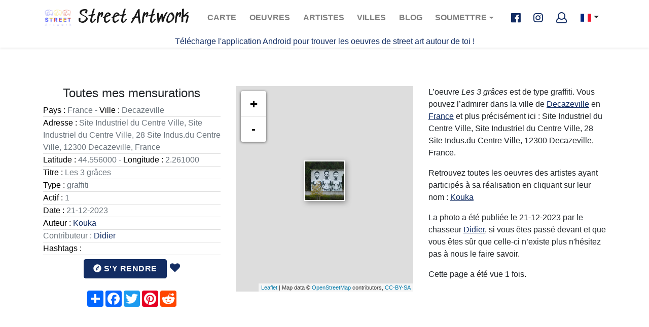

--- FILE ---
content_type: text/html; charset=UTF-8
request_url: https://www.street-artwork.com/fr/artwork/8457/france-decazeville-graffiti
body_size: 5390
content:
<!DOCTYPE html>
<html xmlns:og="http://ogp.me/ns#" lang="fr">
    <head>
        <meta charset="UTF-8">
        <meta name="viewport" content="width=device-width, initial-scale=1, shrink-to-fit=no">
                                    <link rel="alternate" hreflang="x-default" href="https://www.street-artwork.com/fr/artwork/8457/france-decazeville-graffiti" />
                <link rel="alternate" hreflang="fr" href="https://www.street-artwork.com/fr/artwork/8457/france-decazeville-graffiti" />
                <link rel="alternate" hreflang="en" href="https://www.street-artwork.com/en/artwork/8457/france-decazeville-graffiti" />
                    
        <title>Graffiti 8457 Les 3 grâces de Kouka à Decazeville France - street-artwork.com</title>
            <meta name="description" content="Photos, détails et caractéristiques de cette magnifique oeuvre Les 3 grâces de type Graffiti de l&#039;artist Kouka située à Decazeville en France" />
                            <meta property="og:title" content="Graffiti 8457 Les 3 grâces de Kouka à Decazeville France" />
<meta property="og:type" content="website" />
<meta property="og:url" content="https://www.street-artwork.com/fr/artwork/8457/france-decazeville-graffiti" />
<meta property="og:image" content="https://www.street-artwork.com/uploads/document/65840caf9459f079215947.JPG" />
<meta property="og:description" content="Photos, détails et caractéristiques de cette magnifique oeuvre Les 3 grâces de type Graffiti de l&#039;artist Kouka située à Decazeville en France" />
<meta property="og:site_name" content="street-artwork.com" />            <meta name="twitter:card" content="summary" />
<meta name="twitter:url" content="https://www.street-artwork.com/fr/artwork/8457/france-decazeville-graffiti" />
<meta name="twitter:title" content="Graffiti 8457 Les 3 grâces de Kouka à Decazeville France" />        <link rel="apple-touch-icon" sizes="180x180" href="/assets/img/favicon/apple-icon-72x72.png">
        <link rel="icon" type="image/png" sizes="96x96" href="/assets/img/favicon/favicon-96x96.png">
        <link rel="shortcut icon" href="/assets/img/favicon/favicon.ico" type="image/x-icon">
        <link rel="icon" href="/assets/img/favicon/favicon.ico" type="image/x-icon">
                    <link rel="stylesheet" href="https://use.fontawesome.com/releases/v5.0.9/css/all.css" integrity="sha384-5SOiIsAziJl6AWe0HWRKTXlfcSHKmYV4RBF18PPJ173Kzn7jzMyFuTtk8JA7QQG1" crossorigin="anonymous">
            <link rel="stylesheet" href="https://www.street-artwork.com/build/css/app.css">
                            <!-- Google Tag Manager -->
            <script>(function(w,d,s,l,i){w[l]=w[l]||[];w[l].push({'gtm.start':
                        new Date().getTime(),event:'gtm.js'});var f=d.getElementsByTagName(s)[0],
                    j=d.createElement(s),dl=l!='dataLayer'?'&l='+l:'';j.async=true;j.src=
                    'https://www.googletagmanager.com/gtm.js?id='+i+dl;f.parentNode.insertBefore(j,f);
                })(window,document,'script','dataLayer','GTM-562PHFQ');</script>
            <!-- End Google Tag Manager -->
            <script async src="https://pagead2.googlesyndication.com/pagead/js/adsbygoogle.js?client=ca-pub-8245520959428388"
                    crossorigin="anonymous"></script>
            </head>

    <body class="page-artwork" >
                    <!-- Google Tag Manager (noscript) -->
            <noscript><iframe src="https://www.googletagmanager.com/ns.html?id=GTM-562PHFQ"
                              height="0" width="0" style="display:none;visibility:hidden"></iframe></noscript>
            <!-- End Google Tag Manager (noscript) -->
        
        <header id="header">
    <nav class="navbar navbar-expand-lg navbar-light">
        <div class="container">
            <a class="logo navbar-brand" href="https://www.street-artwork.com/">
    <img src="https://www.street-artwork.com/assets/img/logo.png" alt="Street artwork logo" class="logo-img">
    Street Artwork
</a>
            <button class="navbar-toggler" type="button" data-toggle="collapse" data-target="#navbarSupportedContent"
                    aria-controls="navbarSupportedContent" aria-expanded="false" aria-label="Toggle navigation">
                <span class="navbar-toggler-icon"></span>
            </button>

            <div class="collapse navbar-collapse" id="navbarSupportedContent">
                <ul class="navbar-nav ml-auto">
                                                                                                                        <li class="nav-item ">
                        <a class="nav-link" href="/fr/map">Carte <span
                                    class="sr-only">(current)</span></a>
                    </li>
                    <li class="nav-item ">
                        <a class="nav-link" href="/fr/list">Oeuvres <span
                                    class="sr-only">(current)</span></a>
                    </li>
                    <li class="nav-item ">
                        <a class="nav-link" href="/fr/artist-list">Artistes <span
                                    class="sr-only">(current)</span></a>
                    </li>
                    <li class="nav-item ">
                        <a class="nav-link" href="/fr/place-list">Villes <span
                                    class="sr-only">(current)</span></a>
                    </li>
                    <li class="nav-item ">
                        <a class="nav-link" href="https://blog.street-artwork.com/fr/" target="_blank">Blog <span
                                    class="sr-only">(current)</span></a>
                    </li>
                    <li class="nav-item dropdown">
                        <a class="nav-link dropdown-toggle" href="#" id="navbarDropdown" role="button" data-toggle="dropdown" aria-haspopup="true" aria-expanded="false">
                            Soumettre
                        </a>
                        <div class="dropdown-menu" aria-labelledby="navbarDropdown">
                            <a class="dropdown-item " href="/fr/artwork/new">Soumettre une photo
                                <span class="sr-only">(current)</span></a>
                            <a class="dropdown-item " href="/fr/artist/new">Soumettre un artiste
                                <span class="sr-only">(current)</span></a>
                            <a class="dropdown-item " href="/fr/event/new">Soumettre un évènement
                                <span class="sr-only">(current)</span></a>
                        </div>
                    </li>
                </ul>
            </div>

            <ul class="navbar-nav social">
                <li class="nav-item nav-socials ml-2">
                    <a href="https://www.facebook.com/streetartwork44/" class="fab fa-facebook-f fa-lg facebook"
                       target="_blank"></a>
                    <a href="https://www.instagram.com/streetartwork44/" class="fab fa-instagram fa-lg instagram"
                       target="_blank"></a>
                                            <a href="/fr/welcome" class="far fa-user fa-lg"></a>
                                    </li>
            </ul>

            <div class="btn-group lang">
                <button type="button" class="btn dropdown-toggle dropdown-toggle-split" data-toggle="dropdown" aria-haspopup="true" aria-expanded="false">
                                            <span class="flag-icon flag-icon-fr"></span>
                                    </button>
                <div class="dropdown-menu">
                    <a class="dropdown-item"
                       href="/fr/artwork/8457/france-decazeville-graffiti">
                        <span class="flag-icon flag-icon-fr"></span>
                    </a>
                    <a class="dropdown-item"
                       href="/en/artwork/8457/france-decazeville-graffiti">
                        <span class="flag-icon flag-icon-gb"></span>
                    </a>
                </div>
            </div>

        </div>
    </nav>
    <div>
        <p class="text-center">
            <a href="/fr/app">
                Télécharge l&#039;application Android pour trouver les oeuvres de street art autour de toi !
            </a>
        </p>
    </div>
</header>



        
        <div class="content ">
                <main role="main">
        <section class="section">
            <div class="container">
                <div class="row">
                    <h1 style="display: none">Graffiti 8457 Les 3 grâces de Kouka à Decazeville France</h1>
                    <div class="col-md-4 d-flex flex-column align-items-center">
                        <h4>Toutes mes mensurations</h4>
                        <div id="artwork-data" class="lead text-muted">
                            <ul class="list-group list-group-flush">
                                <li class="list-group-item p-0"><span>Pays :</span> France - <span>Ville :</span> Decazeville</li>
                                <li class="list-group-item p-0"><span>Adresse :</span> Site Industriel du Centre Ville, Site Industriel du Centre Ville, 28 Site Indus.du Centre Ville, 12300 Decazeville, France</li>
                                <li class="list-group-item p-0"><span>Latitude :</span> 44.556000 - <span>Longitude :</span> 2.261000</li>
                                <li class="list-group-item p-0"><span>Titre :</span> Les 3 grâces</li>
                                <li class="list-group-item p-0"><span>Type :</span> graffiti</li>
                                <li class="list-group-item p-0"><span>Actif :</span> 1</li>
                                <li class="list-group-item p-0"><span>Date :</span> 21-12-2023</li>
                                <li class="list-group-item p-0"><span>Auteur :</span>
                                                                                                                                <a href="/fr/artist-profile/426/kouka">Kouka </a>
                                                                                                                    </li>
                                                                                                                                                                                                                                            <li class="list-group-item p-0">Contributeur :
                                        <a href="/fr/public-profile/650">Didier</a>
                                    </li>
                                                                <li class="list-group-item p-0"><span>Hashtags :</span>
                                                                    </li>
                                <p class="text-center">
                                    <a href="https://www.google.com/maps/dir/?api=1&destination=44.556000,2.261000&travelmode=walking&dir_action=navigate" target="_blank" class="btn btn-primary my-2"><i class="fas fa-compass"></i> S&#039;y rendre</a>
                                    <span >    <a target="_blank" href="/fr/welcome"><i class="fa fa-heart" aria-hidden="true" data-toggle="tooltip" data-html="true" title="Cliquez pour vous connecter/inscrire <br />et liker <3"></i></a>
</span>
                                </p>
                                <!-- AddToAny BEGIN -->
                                <div class="a2a_kit a2a_kit_size_32 a2a_default_style" id="my_centered_buttons">
                                    <a class="a2a_dd" href="https://www.addtoany.com/share"></a>
                                    <a class="a2a_button_facebook"></a>
                                    <a class="a2a_button_twitter"></a>
                                    <a class="a2a_button_pinterest"></a>
                                    <a class="a2a_button_reddit"></a>
                                </div>
                                <script async src="https://static.addtoany.com/menu/page.js"></script>
                                <!-- AddToAny END -->
                            </ul>
                        </div>
                    </div>
                    <div class="col-md-4 d-flex flex-column align-items-center">
                        <div id="map" class="content-map"></div>
                    </div>
                    <div class="col-md-4 d-flex flex-column align-items-center">
                                                                                                                        <div id="artwork-description">
                            <p>
                                L’oeuvre <i>Les 3 grâces</i> est de type graffiti. Vous pouvez l’admirer dans la ville de <a href="/fr/search/city-Decazeville">Decazeville</a> en <a href="/fr/search/country-France">France</a> et plus précisément ici : Site Industriel du Centre Ville, Site Industriel du Centre Ville, 28 Site Indus.du Centre Ville, 12300 Decazeville, France.
                            </p>
                            <p>
                                Retrouvez toutes les oeuvres des artistes ayant participés à sa réalisation en cliquant sur leur nom :
                                                                    <a href="/fr/artist-profile/426/kouka">Kouka </a>
                                                            </p>
                            <p>
                                La photo a été publiée le 21-12-2023 par le chasseur <a href="/fr/public-profile/650">Didier</a>, si vous êtes passé devant et que vous êtes sûr que celle-ci n’existe plus n'hésitez pas à nous le faire savoir.
                            </p>
                            <p>
                                Cette page a été vue 1 fois.
                            </p>
                        </div>
                    </div>
                </div>
                <div class="row">
                    <div class="col-md-12 d-flex flex-column justify-content-center align-items-center">
                        <h4>Me voici en grandeur nature</h4>
                        <div class="card-artwork">
                            <div id="carousel" class="carousel slide" data-ride="carousel">
                                <div class="carousel-inner">
                                                                                                                <div class="carousel-item active">
                                                                                        <a href="/uploads/document/65840caf9459f079215947.JPG" target="_blank">
                                                <img src="/uploads/document/65840caf9459f079215947.JPG" alt="Graffiti 8457 Les 3 grâces de Kouka à Decazeville France" width="100%" class="card-artwork-img d-block w-100"/>
                                            </a>
                                        </div>
                                                                                                            </div>
                                                            </div>
                        </div>
                    </div>
                </div>
                <div class="row">
                    <div class="col-md-12 d-flex flex-column justify-content-center align-items-center">
                        <h4>Mes voisins (à moins de 100m)</h4>
                    </div>
                </div>

                <div class="row">
                                            <div class="col-12 col-sm-4">
                                                            
                                <a href="/fr/artwork/8457/france-decazeville-graffiti">
    <div class="card-artwork hovereffect">
        <img src="https://www.street-artwork.com/media/cache/thumb_small/uploads/document/65840caf9459f079215947.JPG" alt="Les 3 grâces france-decazeville-graffiti" class="card-artwork-img">

        <div class="card-artwork-body overlay">
            <span class="info">
                                    <h2 class="card-artwork-title">
                        Les 3 grâces
                    </h2>
                                <small>Decazeville, France</small>
                <small>21/12/2023</small>
            </span>
        </div>
    </div>
</a>                                                    </div>
                                            <div class="col-12 col-sm-4">
                                                            
                                <a href="/fr/artwork/6292/france-decazeville-graffiti">
    <div class="card-artwork hovereffect">
        <img src="https://www.street-artwork.com/media/cache/thumb_small/uploads/document/63f651fd5009f049610108.jpg" alt="KOUKA france-decazeville-graffiti" class="card-artwork-img">

        <div class="card-artwork-body overlay">
            <span class="info">
                                    <h2 class="card-artwork-title">
                        KOUKA
                    </h2>
                                <small>Decazeville, France</small>
                <small>22/02/2023</small>
            </span>
        </div>
    </div>
</a>                                                    </div>
                                    </div>
            </div>
        </section>
    </main>
        </div>

        <div class="modal fade" id="follow-us" tabindex="-1" role="dialog" aria-labelledby="exampleModalLabel" aria-hidden="true">
    <div class="modal-dialog modal-dialog-centered" role="document">
        <div class="modal-content">
            <div class="modal-header">
                <h5 class="modal-title" id="exampleModalLabel">Tu veux voir les plus beaux streetart du monde entier ?</h5>
                <button type="button" class="close" data-dismiss="modal" aria-label="Close">
                    <span aria-hidden="true">&times;</span>
                </button>
            </div>
            <div class="modal-body">
                <div class="row">
                    <div class="col-md-12">
                        <p>Suis-nous sur Facebook ou Instagram comme déjà plus de 10000 personnes !</p>
                    </div>
                </div>
                <div class="row">
                    <div class="col-md-6 text-center"><p><i class="fa fa-hand-o-right fa-5x mx-2"></i><a href="https://www.facebook.com/streetartwork44/" target="_blank"><i class="fab fa-facebook-square fa-7x"></i></a></p></div>
                    <div class="col-md-6 text-center"><p><a href="https://www.instagram.com/streetartwork44/" target="_blank"><i class="fab fa-instagram fa-7x"></i></a><i class="fa fa-hand-o-left fa-5x mx-2"></i></p></div>
                </div>
                <div class="row">
                    <div class="col-md-12">
                        <!-- Begin Mailchimp Signup Form -->
                        <link href="//cdn-images.mailchimp.com/embedcode/classic-10_7.css" rel="stylesheet" type="text/css">
                        <div id="mc_embed_signup">
                            <form action="https://street-artwork.us2.list-manage.com/subscribe/post?u=96555c2d767c52c05b884225a&amp;id=bf0c57e0c0" method="post" id="mc-embedded-subscribe-form" name="mc-embedded-subscribe-form" class="validate" target="_blank" novalidate>
                                <div id="mc_embed_signup_scroll">
                                    <p>M&#039;inscrire</p>
                                    <div class="mc-field-group">
                                        <label for="mce-EMAIL">Adresse email<span class="asterisk">*</span>
                                        </label>
                                        <input type="email" value="" name="EMAIL" class="required email" id="mce-EMAIL">
                                    </div>
                                    <div id="mce-responses" class="clear">
                                        <div class="response" id="mce-error-response" style="display:none"></div>
                                        <div class="response" id="mce-success-response" style="display:none"></div>
                                    </div>    <!-- real people should not fill this in and expect good things - do not remove this or risk form bot signups-->
                                    <div style="position: absolute; left: -5000px;" aria-hidden="true"><input type="text" name="b_96555c2d767c52c05b884225a_bf0c57e0c0" tabindex="-1" value=""></div>
                                    <div class="clear"><input type="submit" value="M&#039;inscrire" name="M&#039;inscrire" id="mc-embedded-subscribe" class="button"></div>
                                </div>
                            </form>
                        </div>
                        <script type='text/javascript' src='//s3.amazonaws.com/downloads.mailchimp.com/js/mc-validate.js'></script><script type='text/javascript'>(function($) {window.fnames = new Array(); window.ftypes = new Array();fnames[0]='EMAIL';ftypes[0]='email';fnames[1]='FNAME';ftypes[1]='text';fnames[2]='LNAME';ftypes[2]='text';fnames[3]='ADDRESS';ftypes[3]='address';fnames[4]='PHONE';ftypes[4]='phone';fnames[5]='BIRTHDAY';ftypes[5]='birthday';}(jQuery));var $mcj = jQuery.noConflict(true);</script>
                        <!--End mc_embed_signup-->
                    </div>
                </div>
            </div>
            <div class="modal-footer">
                <div class="row">
                    <div class="col-md-12">
                                                    <a target="_blank" class="btn btn-sm btn-outline-primary" href="/fr/welcome">Créer mon compte pour partager mes trouvailles :)</a>
                                            </div>
                </div>
            </div>
        </div>
    </div>
</div>
        <div class="modal fade" id="app-android" tabindex="-1" role="dialog" aria-labelledby="exampleModalLabel"
     aria-hidden="true">
    <div class="modal-dialog modal-dialog-centered" role="document">
        <div class="modal-content">
            <div class="modal-header">
                <h5 class="modal-title" id="exampleModalLabel">App Android disponible !</h5>
                <button type="button" class="close" data-dismiss="modal" aria-label="Close">
                    <span aria-hidden="true">&times;</span>
                </button>
            </div>
            <div class="modal-body">
                <div class="row">
                    <div class="col-md-12">
                        <p>Installe l&#039;application mobile pour découvrir les oeuvres autour de toi et partager tes trouvailles</p>
                    </div>
                </div>
                <div class="row">
                    <div class="col-md-6 text-center"><p><i class="fa fa-hand-o-right fa-5x mx-2"></i><a
                                    href="https://play.google.com/store/apps/details?id=com.streetartwork.streetartworkapp"
                                    target="_blank"><i class="fab fa-android fa-7x"></i></a></p></div>
                </div>
            </div>
            <div class="modal-footer">
                <div class="row">
                    <div class="col-md-12">
                    </div>
                </div>
            </div>
        </div>
    </div>
</div>
        <div class="footer" id="footer">
    <div class="container">

        
        
        <nav class="navbar navbar-expand-lg navbar-dark bg-transparent">
            <button class="navbar-toggler" type="button" data-toggle="collapse" data-target="#navbarNav"
                    aria-controls="navbarNav" aria-expanded="false" aria-label="Toggle navigation">
                <span class="navbar-toggler-icon"></span>
            </button>
            <div class="collapse navbar-collapse" id="navbarNav">
                <ul class="navbar-nav">
                    <li class="nav-item">
                        <a class="nav-link" href="/fr/faq">FAQ</a>
                    </li>
                    <li class="nav-item">
                        <a class="nav-link" href="/fr/legals">Mentions légales</a>
                    </li>
                    <li class="nav-item">
                        <a class="nav-link" href="/fr/sitemap">Plan du site</a>
                    </li>
                    <li class="nav-item">
                        <a class="nav-link"
                           href="mailto:contact@street-artwork.com">Nous contacter</a>
                    </li>
                    <li class="nav-item">
                        <a class="nav-link" href="/fr/releases">Releases</a>
                    </li>
                    <li class="nav-item">
                        <a class="nav-link" href="/fr/contributor-list">Liste chasseurs</a>
                    </li>

                                            <li class="nav-item">
                            <a class="nav-link"
                               href="/fr/login">Se connecter</a>
                        </li>
                                        <li class="nav-item">
                        <a class="nav-link" href="/fr/app">App mobile</a>
                    </li>
                </ul>
                <ul class="navbar-nav ml-auto">
                    <li class="nav-item nav-socials ml-2">
                        <a href="https://www.facebook.com/streetartwork44/" class="fab fa-facebook-f fa-2x facebook"
                           target="_blank"></a>
                        <a href="https://twitter.com/StreetArtwork44" class="fab fa-twitter fa-2x twitter"
                           target="_blank"></a>
                        <a href="https://www.instagram.com/streetartwork44/" class="fab fa-instagram fa-2x instagram"
                           target="_blank"></a>
                    </li>
                </ul>
            </div>
        </nav>
    </div>
</div>
                        <script src="https://www.street-artwork.com/build/js/app.js"></script>
        

    <script>
        window.datas = '\u005B\u007B\u0022id\u0022\u003A8457,\u0022timestamp\u0022\u003A1703152800,\u0022lat\u0022\u003A\u002244.556000\u0022,\u0022lng\u0022\u003A\u00222.261000\u0022,\u0022imgUrl\u0022\u003A\u0022https\u003A\\\/\\\/www.street\u002Dartwork.com\\\/media\\\/cache\\\/thumb_small\\\/uploads\\\/document\\\/65840caf9459f079215947.JPG\u0022,\u0022caption\u0022\u003A\u0022Les\u00203\u0020gr\\u00e2ces\u0022,\u0022iconUrl\u0022\u003A\u0022https\u003A\\\/\\\/www.street\u002Dartwork.com\\\/media\\\/cache\\\/thumb_small\\\/uploads\\\/document\\\/65840caf9459f079215947.JPG\u0022,\u0022thumbnail\u0022\u003A\u0022https\u003A\\\/\\\/www.street\u002Dartwork.com\\\/media\\\/cache\\\/thumb_small\\\/uploads\\\/document\\\/65840caf9459f079215947.JPG\u0022,\u0022artworkUrl\u0022\u003A\u0022\\\/fr\\\/artwork\\\/8457\\\/france\u002Ddecazeville\u002Dgraffiti\u0022\u007D\u005D';
    </script>

    <script src="https://www.street-artwork.com/build/js/map-artwork.js"></script>
    </body>
</html>


--- FILE ---
content_type: text/html; charset=utf-8
request_url: https://www.google.com/recaptcha/api2/aframe
body_size: 266
content:
<!DOCTYPE HTML><html><head><meta http-equiv="content-type" content="text/html; charset=UTF-8"></head><body><script nonce="NdAKFTIKriKDG-bgbA-cyA">/** Anti-fraud and anti-abuse applications only. See google.com/recaptcha */ try{var clients={'sodar':'https://pagead2.googlesyndication.com/pagead/sodar?'};window.addEventListener("message",function(a){try{if(a.source===window.parent){var b=JSON.parse(a.data);var c=clients[b['id']];if(c){var d=document.createElement('img');d.src=c+b['params']+'&rc='+(localStorage.getItem("rc::a")?sessionStorage.getItem("rc::b"):"");window.document.body.appendChild(d);sessionStorage.setItem("rc::e",parseInt(sessionStorage.getItem("rc::e")||0)+1);localStorage.setItem("rc::h",'1768967634586');}}}catch(b){}});window.parent.postMessage("_grecaptcha_ready", "*");}catch(b){}</script></body></html>